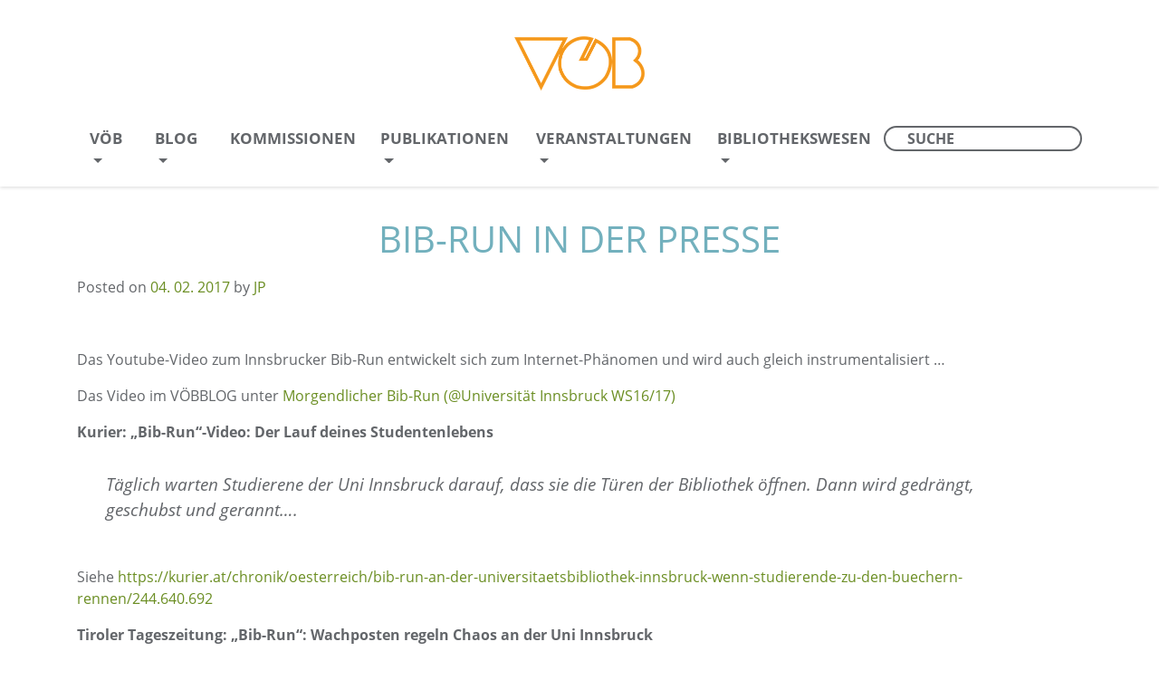

--- FILE ---
content_type: text/html; charset=UTF-8
request_url: https://voeb-b.at/bib-run-in-der-presse/
body_size: 15941
content:
<!DOCTYPE html>
<html lang="en-US">
<head><meta charset="UTF-8"><script>if(navigator.userAgent.match(/MSIE|Internet Explorer/i)||navigator.userAgent.match(/Trident\/7\..*?rv:11/i)){var href=document.location.href;if(!href.match(/[?&]nowprocket/)){if(href.indexOf("?")==-1){if(href.indexOf("#")==-1){document.location.href=href+"?nowprocket=1"}else{document.location.href=href.replace("#","?nowprocket=1#")}}else{if(href.indexOf("#")==-1){document.location.href=href+"&nowprocket=1"}else{document.location.href=href.replace("#","&nowprocket=1#")}}}}</script><script>(()=>{class RocketLazyLoadScripts{constructor(){this.v="2.0.4",this.userEvents=["keydown","keyup","mousedown","mouseup","mousemove","mouseover","mouseout","touchmove","touchstart","touchend","touchcancel","wheel","click","dblclick","input"],this.attributeEvents=["onblur","onclick","oncontextmenu","ondblclick","onfocus","onmousedown","onmouseenter","onmouseleave","onmousemove","onmouseout","onmouseover","onmouseup","onmousewheel","onscroll","onsubmit"]}async t(){this.i(),this.o(),/iP(ad|hone)/.test(navigator.userAgent)&&this.h(),this.u(),this.l(this),this.m(),this.k(this),this.p(this),this._(),await Promise.all([this.R(),this.L()]),this.lastBreath=Date.now(),this.S(this),this.P(),this.D(),this.O(),this.M(),await this.C(this.delayedScripts.normal),await this.C(this.delayedScripts.defer),await this.C(this.delayedScripts.async),await this.T(),await this.F(),await this.j(),await this.A(),window.dispatchEvent(new Event("rocket-allScriptsLoaded")),this.everythingLoaded=!0,this.lastTouchEnd&&await new Promise(t=>setTimeout(t,500-Date.now()+this.lastTouchEnd)),this.I(),this.H(),this.U(),this.W()}i(){this.CSPIssue=sessionStorage.getItem("rocketCSPIssue"),document.addEventListener("securitypolicyviolation",t=>{this.CSPIssue||"script-src-elem"!==t.violatedDirective||"data"!==t.blockedURI||(this.CSPIssue=!0,sessionStorage.setItem("rocketCSPIssue",!0))},{isRocket:!0})}o(){window.addEventListener("pageshow",t=>{this.persisted=t.persisted,this.realWindowLoadedFired=!0},{isRocket:!0}),window.addEventListener("pagehide",()=>{this.onFirstUserAction=null},{isRocket:!0})}h(){let t;function e(e){t=e}window.addEventListener("touchstart",e,{isRocket:!0}),window.addEventListener("touchend",function i(o){o.changedTouches[0]&&t.changedTouches[0]&&Math.abs(o.changedTouches[0].pageX-t.changedTouches[0].pageX)<10&&Math.abs(o.changedTouches[0].pageY-t.changedTouches[0].pageY)<10&&o.timeStamp-t.timeStamp<200&&(window.removeEventListener("touchstart",e,{isRocket:!0}),window.removeEventListener("touchend",i,{isRocket:!0}),"INPUT"===o.target.tagName&&"text"===o.target.type||(o.target.dispatchEvent(new TouchEvent("touchend",{target:o.target,bubbles:!0})),o.target.dispatchEvent(new MouseEvent("mouseover",{target:o.target,bubbles:!0})),o.target.dispatchEvent(new PointerEvent("click",{target:o.target,bubbles:!0,cancelable:!0,detail:1,clientX:o.changedTouches[0].clientX,clientY:o.changedTouches[0].clientY})),event.preventDefault()))},{isRocket:!0})}q(t){this.userActionTriggered||("mousemove"!==t.type||this.firstMousemoveIgnored?"keyup"===t.type||"mouseover"===t.type||"mouseout"===t.type||(this.userActionTriggered=!0,this.onFirstUserAction&&this.onFirstUserAction()):this.firstMousemoveIgnored=!0),"click"===t.type&&t.preventDefault(),t.stopPropagation(),t.stopImmediatePropagation(),"touchstart"===this.lastEvent&&"touchend"===t.type&&(this.lastTouchEnd=Date.now()),"click"===t.type&&(this.lastTouchEnd=0),this.lastEvent=t.type,t.composedPath&&t.composedPath()[0].getRootNode()instanceof ShadowRoot&&(t.rocketTarget=t.composedPath()[0]),this.savedUserEvents.push(t)}u(){this.savedUserEvents=[],this.userEventHandler=this.q.bind(this),this.userEvents.forEach(t=>window.addEventListener(t,this.userEventHandler,{passive:!1,isRocket:!0})),document.addEventListener("visibilitychange",this.userEventHandler,{isRocket:!0})}U(){this.userEvents.forEach(t=>window.removeEventListener(t,this.userEventHandler,{passive:!1,isRocket:!0})),document.removeEventListener("visibilitychange",this.userEventHandler,{isRocket:!0}),this.savedUserEvents.forEach(t=>{(t.rocketTarget||t.target).dispatchEvent(new window[t.constructor.name](t.type,t))})}m(){const t="return false",e=Array.from(this.attributeEvents,t=>"data-rocket-"+t),i="["+this.attributeEvents.join("],[")+"]",o="[data-rocket-"+this.attributeEvents.join("],[data-rocket-")+"]",s=(e,i,o)=>{o&&o!==t&&(e.setAttribute("data-rocket-"+i,o),e["rocket"+i]=new Function("event",o),e.setAttribute(i,t))};new MutationObserver(t=>{for(const n of t)"attributes"===n.type&&(n.attributeName.startsWith("data-rocket-")||this.everythingLoaded?n.attributeName.startsWith("data-rocket-")&&this.everythingLoaded&&this.N(n.target,n.attributeName.substring(12)):s(n.target,n.attributeName,n.target.getAttribute(n.attributeName))),"childList"===n.type&&n.addedNodes.forEach(t=>{if(t.nodeType===Node.ELEMENT_NODE)if(this.everythingLoaded)for(const i of[t,...t.querySelectorAll(o)])for(const t of i.getAttributeNames())e.includes(t)&&this.N(i,t.substring(12));else for(const e of[t,...t.querySelectorAll(i)])for(const t of e.getAttributeNames())this.attributeEvents.includes(t)&&s(e,t,e.getAttribute(t))})}).observe(document,{subtree:!0,childList:!0,attributeFilter:[...this.attributeEvents,...e]})}I(){this.attributeEvents.forEach(t=>{document.querySelectorAll("[data-rocket-"+t+"]").forEach(e=>{this.N(e,t)})})}N(t,e){const i=t.getAttribute("data-rocket-"+e);i&&(t.setAttribute(e,i),t.removeAttribute("data-rocket-"+e))}k(t){Object.defineProperty(HTMLElement.prototype,"onclick",{get(){return this.rocketonclick||null},set(e){this.rocketonclick=e,this.setAttribute(t.everythingLoaded?"onclick":"data-rocket-onclick","this.rocketonclick(event)")}})}S(t){function e(e,i){let o=e[i];e[i]=null,Object.defineProperty(e,i,{get:()=>o,set(s){t.everythingLoaded?o=s:e["rocket"+i]=o=s}})}e(document,"onreadystatechange"),e(window,"onload"),e(window,"onpageshow");try{Object.defineProperty(document,"readyState",{get:()=>t.rocketReadyState,set(e){t.rocketReadyState=e},configurable:!0}),document.readyState="loading"}catch(t){console.log("WPRocket DJE readyState conflict, bypassing")}}l(t){this.originalAddEventListener=EventTarget.prototype.addEventListener,this.originalRemoveEventListener=EventTarget.prototype.removeEventListener,this.savedEventListeners=[],EventTarget.prototype.addEventListener=function(e,i,o){o&&o.isRocket||!t.B(e,this)&&!t.userEvents.includes(e)||t.B(e,this)&&!t.userActionTriggered||e.startsWith("rocket-")||t.everythingLoaded?t.originalAddEventListener.call(this,e,i,o):(t.savedEventListeners.push({target:this,remove:!1,type:e,func:i,options:o}),"mouseenter"!==e&&"mouseleave"!==e||t.originalAddEventListener.call(this,e,t.savedUserEvents.push,o))},EventTarget.prototype.removeEventListener=function(e,i,o){o&&o.isRocket||!t.B(e,this)&&!t.userEvents.includes(e)||t.B(e,this)&&!t.userActionTriggered||e.startsWith("rocket-")||t.everythingLoaded?t.originalRemoveEventListener.call(this,e,i,o):t.savedEventListeners.push({target:this,remove:!0,type:e,func:i,options:o})}}J(t,e){this.savedEventListeners=this.savedEventListeners.filter(i=>{let o=i.type,s=i.target||window;return e!==o||t!==s||(this.B(o,s)&&(i.type="rocket-"+o),this.$(i),!1)})}H(){EventTarget.prototype.addEventListener=this.originalAddEventListener,EventTarget.prototype.removeEventListener=this.originalRemoveEventListener,this.savedEventListeners.forEach(t=>this.$(t))}$(t){t.remove?this.originalRemoveEventListener.call(t.target,t.type,t.func,t.options):this.originalAddEventListener.call(t.target,t.type,t.func,t.options)}p(t){let e;function i(e){return t.everythingLoaded?e:e.split(" ").map(t=>"load"===t||t.startsWith("load.")?"rocket-jquery-load":t).join(" ")}function o(o){function s(e){const s=o.fn[e];o.fn[e]=o.fn.init.prototype[e]=function(){return this[0]===window&&t.userActionTriggered&&("string"==typeof arguments[0]||arguments[0]instanceof String?arguments[0]=i(arguments[0]):"object"==typeof arguments[0]&&Object.keys(arguments[0]).forEach(t=>{const e=arguments[0][t];delete arguments[0][t],arguments[0][i(t)]=e})),s.apply(this,arguments),this}}if(o&&o.fn&&!t.allJQueries.includes(o)){const e={DOMContentLoaded:[],"rocket-DOMContentLoaded":[]};for(const t in e)document.addEventListener(t,()=>{e[t].forEach(t=>t())},{isRocket:!0});o.fn.ready=o.fn.init.prototype.ready=function(i){function s(){parseInt(o.fn.jquery)>2?setTimeout(()=>i.bind(document)(o)):i.bind(document)(o)}return"function"==typeof i&&(t.realDomReadyFired?!t.userActionTriggered||t.fauxDomReadyFired?s():e["rocket-DOMContentLoaded"].push(s):e.DOMContentLoaded.push(s)),o([])},s("on"),s("one"),s("off"),t.allJQueries.push(o)}e=o}t.allJQueries=[],o(window.jQuery),Object.defineProperty(window,"jQuery",{get:()=>e,set(t){o(t)}})}P(){const t=new Map;document.write=document.writeln=function(e){const i=document.currentScript,o=document.createRange(),s=i.parentElement;let n=t.get(i);void 0===n&&(n=i.nextSibling,t.set(i,n));const c=document.createDocumentFragment();o.setStart(c,0),c.appendChild(o.createContextualFragment(e)),s.insertBefore(c,n)}}async R(){return new Promise(t=>{this.userActionTriggered?t():this.onFirstUserAction=t})}async L(){return new Promise(t=>{document.addEventListener("DOMContentLoaded",()=>{this.realDomReadyFired=!0,t()},{isRocket:!0})})}async j(){return this.realWindowLoadedFired?Promise.resolve():new Promise(t=>{window.addEventListener("load",t,{isRocket:!0})})}M(){this.pendingScripts=[];this.scriptsMutationObserver=new MutationObserver(t=>{for(const e of t)e.addedNodes.forEach(t=>{"SCRIPT"!==t.tagName||t.noModule||t.isWPRocket||this.pendingScripts.push({script:t,promise:new Promise(e=>{const i=()=>{const i=this.pendingScripts.findIndex(e=>e.script===t);i>=0&&this.pendingScripts.splice(i,1),e()};t.addEventListener("load",i,{isRocket:!0}),t.addEventListener("error",i,{isRocket:!0}),setTimeout(i,1e3)})})})}),this.scriptsMutationObserver.observe(document,{childList:!0,subtree:!0})}async F(){await this.X(),this.pendingScripts.length?(await this.pendingScripts[0].promise,await this.F()):this.scriptsMutationObserver.disconnect()}D(){this.delayedScripts={normal:[],async:[],defer:[]},document.querySelectorAll("script[type$=rocketlazyloadscript]").forEach(t=>{t.hasAttribute("data-rocket-src")?t.hasAttribute("async")&&!1!==t.async?this.delayedScripts.async.push(t):t.hasAttribute("defer")&&!1!==t.defer||"module"===t.getAttribute("data-rocket-type")?this.delayedScripts.defer.push(t):this.delayedScripts.normal.push(t):this.delayedScripts.normal.push(t)})}async _(){await this.L();let t=[];document.querySelectorAll("script[type$=rocketlazyloadscript][data-rocket-src]").forEach(e=>{let i=e.getAttribute("data-rocket-src");if(i&&!i.startsWith("data:")){i.startsWith("//")&&(i=location.protocol+i);try{const o=new URL(i).origin;o!==location.origin&&t.push({src:o,crossOrigin:e.crossOrigin||"module"===e.getAttribute("data-rocket-type")})}catch(t){}}}),t=[...new Map(t.map(t=>[JSON.stringify(t),t])).values()],this.Y(t,"preconnect")}async G(t){if(await this.K(),!0!==t.noModule||!("noModule"in HTMLScriptElement.prototype))return new Promise(e=>{let i;function o(){(i||t).setAttribute("data-rocket-status","executed"),e()}try{if(navigator.userAgent.includes("Firefox/")||""===navigator.vendor||this.CSPIssue)i=document.createElement("script"),[...t.attributes].forEach(t=>{let e=t.nodeName;"type"!==e&&("data-rocket-type"===e&&(e="type"),"data-rocket-src"===e&&(e="src"),i.setAttribute(e,t.nodeValue))}),t.text&&(i.text=t.text),t.nonce&&(i.nonce=t.nonce),i.hasAttribute("src")?(i.addEventListener("load",o,{isRocket:!0}),i.addEventListener("error",()=>{i.setAttribute("data-rocket-status","failed-network"),e()},{isRocket:!0}),setTimeout(()=>{i.isConnected||e()},1)):(i.text=t.text,o()),i.isWPRocket=!0,t.parentNode.replaceChild(i,t);else{const i=t.getAttribute("data-rocket-type"),s=t.getAttribute("data-rocket-src");i?(t.type=i,t.removeAttribute("data-rocket-type")):t.removeAttribute("type"),t.addEventListener("load",o,{isRocket:!0}),t.addEventListener("error",i=>{this.CSPIssue&&i.target.src.startsWith("data:")?(console.log("WPRocket: CSP fallback activated"),t.removeAttribute("src"),this.G(t).then(e)):(t.setAttribute("data-rocket-status","failed-network"),e())},{isRocket:!0}),s?(t.fetchPriority="high",t.removeAttribute("data-rocket-src"),t.src=s):t.src="data:text/javascript;base64,"+window.btoa(unescape(encodeURIComponent(t.text)))}}catch(i){t.setAttribute("data-rocket-status","failed-transform"),e()}});t.setAttribute("data-rocket-status","skipped")}async C(t){const e=t.shift();return e?(e.isConnected&&await this.G(e),this.C(t)):Promise.resolve()}O(){this.Y([...this.delayedScripts.normal,...this.delayedScripts.defer,...this.delayedScripts.async],"preload")}Y(t,e){this.trash=this.trash||[];let i=!0;var o=document.createDocumentFragment();t.forEach(t=>{const s=t.getAttribute&&t.getAttribute("data-rocket-src")||t.src;if(s&&!s.startsWith("data:")){const n=document.createElement("link");n.href=s,n.rel=e,"preconnect"!==e&&(n.as="script",n.fetchPriority=i?"high":"low"),t.getAttribute&&"module"===t.getAttribute("data-rocket-type")&&(n.crossOrigin=!0),t.crossOrigin&&(n.crossOrigin=t.crossOrigin),t.integrity&&(n.integrity=t.integrity),t.nonce&&(n.nonce=t.nonce),o.appendChild(n),this.trash.push(n),i=!1}}),document.head.appendChild(o)}W(){this.trash.forEach(t=>t.remove())}async T(){try{document.readyState="interactive"}catch(t){}this.fauxDomReadyFired=!0;try{await this.K(),this.J(document,"readystatechange"),document.dispatchEvent(new Event("rocket-readystatechange")),await this.K(),document.rocketonreadystatechange&&document.rocketonreadystatechange(),await this.K(),this.J(document,"DOMContentLoaded"),document.dispatchEvent(new Event("rocket-DOMContentLoaded")),await this.K(),this.J(window,"DOMContentLoaded"),window.dispatchEvent(new Event("rocket-DOMContentLoaded"))}catch(t){console.error(t)}}async A(){try{document.readyState="complete"}catch(t){}try{await this.K(),this.J(document,"readystatechange"),document.dispatchEvent(new Event("rocket-readystatechange")),await this.K(),document.rocketonreadystatechange&&document.rocketonreadystatechange(),await this.K(),this.J(window,"load"),window.dispatchEvent(new Event("rocket-load")),await this.K(),window.rocketonload&&window.rocketonload(),await this.K(),this.allJQueries.forEach(t=>t(window).trigger("rocket-jquery-load")),await this.K(),this.J(window,"pageshow");const t=new Event("rocket-pageshow");t.persisted=this.persisted,window.dispatchEvent(t),await this.K(),window.rocketonpageshow&&window.rocketonpageshow({persisted:this.persisted})}catch(t){console.error(t)}}async K(){Date.now()-this.lastBreath>45&&(await this.X(),this.lastBreath=Date.now())}async X(){return document.hidden?new Promise(t=>setTimeout(t)):new Promise(t=>requestAnimationFrame(t))}B(t,e){return e===document&&"readystatechange"===t||(e===document&&"DOMContentLoaded"===t||(e===window&&"DOMContentLoaded"===t||(e===window&&"load"===t||e===window&&"pageshow"===t)))}static run(){(new RocketLazyLoadScripts).t()}}RocketLazyLoadScripts.run()})();</script>
	
	<meta name="viewport" content="width=device-width, initial-scale=1, shrink-to-fit=no">
	<link rel="profile" href="http://gmpg.org/xfn/11">
	<meta name='robots' content='index, follow, max-image-preview:large, max-snippet:-1, max-video-preview:-1' />
	<style>img:is([sizes="auto" i], [sizes^="auto," i]) { contain-intrinsic-size: 3000px 1500px }</style>
	
	<!-- This site is optimized with the Yoast SEO plugin v26.4 - https://yoast.com/wordpress/plugins/seo/ -->
	<title>Bib-Run in der Presse - Vereinigung Österreichischer Bibliothekarinnen und Bibliothekare</title>
	<link rel="canonical" href="https://voeb-b.at/bib-run-in-der-presse/" />
	<meta property="og:locale" content="en_US" />
	<meta property="og:type" content="article" />
	<meta property="og:title" content="Bib-Run in der Presse - Vereinigung Österreichischer Bibliothekarinnen und Bibliothekare" />
	<meta property="og:description" content="Das Youtube-Video zum Innsbrucker Bib-Run entwickelt sich zum Internet-Phänomen und wird auch gleich instrumentalisiert &#8230; Das Video im VÖBBLOG unter Morgendlicher Bib-Run (@Universität Innsbruck WS16/17) Kurier: &#8222;Bib-Run&#8220;-Video: Der Lauf deines Studentenlebens Täglich warten Studierene der Uni Innsbruck darauf, dass sie die &hellip; Weiterlesen &rarr;" />
	<meta property="og:url" content="https://voeb-b.at/bib-run-in-der-presse/" />
	<meta property="og:site_name" content="Vereinigung Österreichischer Bibliothekarinnen und Bibliothekare" />
	<meta property="article:published_time" content="2017-02-04T19:09:56+00:00" />
	<meta name="author" content="JP" />
	<meta name="twitter:card" content="summary_large_image" />
	<meta name="twitter:label1" content="Written by" />
	<meta name="twitter:data1" content="JP" />
	<meta name="twitter:label2" content="Est. reading time" />
	<meta name="twitter:data2" content="1 minute" />
	<script type="application/ld+json" class="yoast-schema-graph">{"@context":"https://schema.org","@graph":[{"@type":"Article","@id":"https://voeb-b.at/bib-run-in-der-presse/#article","isPartOf":{"@id":"https://voeb-b.at/bib-run-in-der-presse/"},"author":{"name":"JP","@id":"https://voeb-b.at/#/schema/person/c5aba9db2b3bc61d1e85f30ad070f4b4"},"headline":"Bib-Run in der Presse","datePublished":"2017-02-04T19:09:56+00:00","mainEntityOfPage":{"@id":"https://voeb-b.at/bib-run-in-der-presse/"},"wordCount":179,"commentCount":0,"publisher":{"@id":"https://voeb-b.at/#organization"},"articleSection":["Lesesaal"],"inLanguage":"en-US","potentialAction":[{"@type":"CommentAction","name":"Comment","target":["https://voeb-b.at/bib-run-in-der-presse/#respond"]}]},{"@type":"WebPage","@id":"https://voeb-b.at/bib-run-in-der-presse/","url":"https://voeb-b.at/bib-run-in-der-presse/","name":"Bib-Run in der Presse - Vereinigung Österreichischer Bibliothekarinnen und Bibliothekare","isPartOf":{"@id":"https://voeb-b.at/#website"},"datePublished":"2017-02-04T19:09:56+00:00","breadcrumb":{"@id":"https://voeb-b.at/bib-run-in-der-presse/#breadcrumb"},"inLanguage":"en-US","potentialAction":[{"@type":"ReadAction","target":["https://voeb-b.at/bib-run-in-der-presse/"]}]},{"@type":"BreadcrumbList","@id":"https://voeb-b.at/bib-run-in-der-presse/#breadcrumb","itemListElement":[{"@type":"ListItem","position":1,"name":"Startseite","item":"https://voeb-b.at/"},{"@type":"ListItem","position":2,"name":"Bib-Run in der Presse"}]},{"@type":"WebSite","@id":"https://voeb-b.at/#website","url":"https://voeb-b.at/","name":"Vereinigung Österreichischer Bibliothekarinnen und Bibliothekare","description":"","publisher":{"@id":"https://voeb-b.at/#organization"},"potentialAction":[{"@type":"SearchAction","target":{"@type":"EntryPoint","urlTemplate":"https://voeb-b.at/?s={search_term_string}"},"query-input":{"@type":"PropertyValueSpecification","valueRequired":true,"valueName":"search_term_string"}}],"inLanguage":"en-US"},{"@type":"Organization","@id":"https://voeb-b.at/#organization","name":"Vereinigung Österreichischer Bibliothekarinnen und Bibliothekare","url":"https://voeb-b.at/","logo":{"@type":"ImageObject","inLanguage":"en-US","@id":"https://voeb-b.at/#/schema/logo/image/","url":"https://voeb-b.at/wp-content/uploads/2021/02/voeb_logo_header.png","contentUrl":"https://voeb-b.at/wp-content/uploads/2021/02/voeb_logo_header.png","width":284,"height":120,"caption":"Vereinigung Österreichischer Bibliothekarinnen und Bibliothekare"},"image":{"@id":"https://voeb-b.at/#/schema/logo/image/"}},{"@type":"Person","@id":"https://voeb-b.at/#/schema/person/c5aba9db2b3bc61d1e85f30ad070f4b4","name":"JP","image":{"@type":"ImageObject","inLanguage":"en-US","@id":"https://voeb-b.at/#/schema/person/image/","url":"https://secure.gravatar.com/avatar/a0d863af7859f5ef33582685824d6d6d20236dffda4b5e80f053b425def06d56?s=96&d=mm&r=g","contentUrl":"https://secure.gravatar.com/avatar/a0d863af7859f5ef33582685824d6d6d20236dffda4b5e80f053b425def06d56?s=96&d=mm&r=g","caption":"JP"},"url":"https://voeb-b.at/author/001blogadmin/"}]}</script>
	<!-- / Yoast SEO plugin. -->



<link rel="alternate" type="application/rss+xml" title="Vereinigung Österreichischer Bibliothekarinnen und Bibliothekare &raquo; Feed" href="https://voeb-b.at/feed/" />
<link rel="alternate" type="application/rss+xml" title="Vereinigung Österreichischer Bibliothekarinnen und Bibliothekare &raquo; Comments Feed" href="https://voeb-b.at/comments/feed/" />
<link rel="alternate" type="application/rss+xml" title="Vereinigung Österreichischer Bibliothekarinnen und Bibliothekare &raquo; Bib-Run in der Presse Comments Feed" href="https://voeb-b.at/bib-run-in-der-presse/feed/" />
<style id='wp-emoji-styles-inline-css'>

	img.wp-smiley, img.emoji {
		display: inline !important;
		border: none !important;
		box-shadow: none !important;
		height: 1em !important;
		width: 1em !important;
		margin: 0 0.07em !important;
		vertical-align: -0.1em !important;
		background: none !important;
		padding: 0 !important;
	}
</style>
<link rel='stylesheet' id='wp-block-library-css' href='https://voeb-b.at/wp-includes/css/dist/block-library/style.min.css?ver=6.8.3' media='all' />
<style id='classic-theme-styles-inline-css'>
/*! This file is auto-generated */
.wp-block-button__link{color:#fff;background-color:#32373c;border-radius:9999px;box-shadow:none;text-decoration:none;padding:calc(.667em + 2px) calc(1.333em + 2px);font-size:1.125em}.wp-block-file__button{background:#32373c;color:#fff;text-decoration:none}
</style>
<style id='global-styles-inline-css'>
:root{--wp--preset--aspect-ratio--square: 1;--wp--preset--aspect-ratio--4-3: 4/3;--wp--preset--aspect-ratio--3-4: 3/4;--wp--preset--aspect-ratio--3-2: 3/2;--wp--preset--aspect-ratio--2-3: 2/3;--wp--preset--aspect-ratio--16-9: 16/9;--wp--preset--aspect-ratio--9-16: 9/16;--wp--preset--color--black: #000000;--wp--preset--color--cyan-bluish-gray: #abb8c3;--wp--preset--color--white: #fff;--wp--preset--color--pale-pink: #f78da7;--wp--preset--color--vivid-red: #cf2e2e;--wp--preset--color--luminous-vivid-orange: #ff6900;--wp--preset--color--luminous-vivid-amber: #fcb900;--wp--preset--color--light-green-cyan: #7bdcb5;--wp--preset--color--vivid-green-cyan: #00d084;--wp--preset--color--pale-cyan-blue: #8ed1fc;--wp--preset--color--vivid-cyan-blue: #0693e3;--wp--preset--color--vivid-purple: #9b51e0;--wp--preset--color--blue: #007bff;--wp--preset--color--indigo: #6610f2;--wp--preset--color--purple: #5533ff;--wp--preset--color--pink: #e83e8c;--wp--preset--color--red: #dc3545;--wp--preset--color--orange: #fd7e14;--wp--preset--color--yellow: #ffc107;--wp--preset--color--green: #28a745;--wp--preset--color--teal: #20c997;--wp--preset--color--cyan: #17a2b8;--wp--preset--color--gray: #6c757d;--wp--preset--color--gray-dark: #343a40;--wp--preset--gradient--vivid-cyan-blue-to-vivid-purple: linear-gradient(135deg,rgba(6,147,227,1) 0%,rgb(155,81,224) 100%);--wp--preset--gradient--light-green-cyan-to-vivid-green-cyan: linear-gradient(135deg,rgb(122,220,180) 0%,rgb(0,208,130) 100%);--wp--preset--gradient--luminous-vivid-amber-to-luminous-vivid-orange: linear-gradient(135deg,rgba(252,185,0,1) 0%,rgba(255,105,0,1) 100%);--wp--preset--gradient--luminous-vivid-orange-to-vivid-red: linear-gradient(135deg,rgba(255,105,0,1) 0%,rgb(207,46,46) 100%);--wp--preset--gradient--very-light-gray-to-cyan-bluish-gray: linear-gradient(135deg,rgb(238,238,238) 0%,rgb(169,184,195) 100%);--wp--preset--gradient--cool-to-warm-spectrum: linear-gradient(135deg,rgb(74,234,220) 0%,rgb(151,120,209) 20%,rgb(207,42,186) 40%,rgb(238,44,130) 60%,rgb(251,105,98) 80%,rgb(254,248,76) 100%);--wp--preset--gradient--blush-light-purple: linear-gradient(135deg,rgb(255,206,236) 0%,rgb(152,150,240) 100%);--wp--preset--gradient--blush-bordeaux: linear-gradient(135deg,rgb(254,205,165) 0%,rgb(254,45,45) 50%,rgb(107,0,62) 100%);--wp--preset--gradient--luminous-dusk: linear-gradient(135deg,rgb(255,203,112) 0%,rgb(199,81,192) 50%,rgb(65,88,208) 100%);--wp--preset--gradient--pale-ocean: linear-gradient(135deg,rgb(255,245,203) 0%,rgb(182,227,212) 50%,rgb(51,167,181) 100%);--wp--preset--gradient--electric-grass: linear-gradient(135deg,rgb(202,248,128) 0%,rgb(113,206,126) 100%);--wp--preset--gradient--midnight: linear-gradient(135deg,rgb(2,3,129) 0%,rgb(40,116,252) 100%);--wp--preset--font-size--small: 13px;--wp--preset--font-size--medium: 20px;--wp--preset--font-size--large: 36px;--wp--preset--font-size--x-large: 42px;--wp--preset--spacing--20: 0.44rem;--wp--preset--spacing--30: 0.67rem;--wp--preset--spacing--40: 1rem;--wp--preset--spacing--50: 1.5rem;--wp--preset--spacing--60: 2.25rem;--wp--preset--spacing--70: 3.38rem;--wp--preset--spacing--80: 5.06rem;--wp--preset--shadow--natural: 6px 6px 9px rgba(0, 0, 0, 0.2);--wp--preset--shadow--deep: 12px 12px 50px rgba(0, 0, 0, 0.4);--wp--preset--shadow--sharp: 6px 6px 0px rgba(0, 0, 0, 0.2);--wp--preset--shadow--outlined: 6px 6px 0px -3px rgba(255, 255, 255, 1), 6px 6px rgba(0, 0, 0, 1);--wp--preset--shadow--crisp: 6px 6px 0px rgba(0, 0, 0, 1);}:where(.is-layout-flex){gap: 0.5em;}:where(.is-layout-grid){gap: 0.5em;}body .is-layout-flex{display: flex;}.is-layout-flex{flex-wrap: wrap;align-items: center;}.is-layout-flex > :is(*, div){margin: 0;}body .is-layout-grid{display: grid;}.is-layout-grid > :is(*, div){margin: 0;}:where(.wp-block-columns.is-layout-flex){gap: 2em;}:where(.wp-block-columns.is-layout-grid){gap: 2em;}:where(.wp-block-post-template.is-layout-flex){gap: 1.25em;}:where(.wp-block-post-template.is-layout-grid){gap: 1.25em;}.has-black-color{color: var(--wp--preset--color--black) !important;}.has-cyan-bluish-gray-color{color: var(--wp--preset--color--cyan-bluish-gray) !important;}.has-white-color{color: var(--wp--preset--color--white) !important;}.has-pale-pink-color{color: var(--wp--preset--color--pale-pink) !important;}.has-vivid-red-color{color: var(--wp--preset--color--vivid-red) !important;}.has-luminous-vivid-orange-color{color: var(--wp--preset--color--luminous-vivid-orange) !important;}.has-luminous-vivid-amber-color{color: var(--wp--preset--color--luminous-vivid-amber) !important;}.has-light-green-cyan-color{color: var(--wp--preset--color--light-green-cyan) !important;}.has-vivid-green-cyan-color{color: var(--wp--preset--color--vivid-green-cyan) !important;}.has-pale-cyan-blue-color{color: var(--wp--preset--color--pale-cyan-blue) !important;}.has-vivid-cyan-blue-color{color: var(--wp--preset--color--vivid-cyan-blue) !important;}.has-vivid-purple-color{color: var(--wp--preset--color--vivid-purple) !important;}.has-black-background-color{background-color: var(--wp--preset--color--black) !important;}.has-cyan-bluish-gray-background-color{background-color: var(--wp--preset--color--cyan-bluish-gray) !important;}.has-white-background-color{background-color: var(--wp--preset--color--white) !important;}.has-pale-pink-background-color{background-color: var(--wp--preset--color--pale-pink) !important;}.has-vivid-red-background-color{background-color: var(--wp--preset--color--vivid-red) !important;}.has-luminous-vivid-orange-background-color{background-color: var(--wp--preset--color--luminous-vivid-orange) !important;}.has-luminous-vivid-amber-background-color{background-color: var(--wp--preset--color--luminous-vivid-amber) !important;}.has-light-green-cyan-background-color{background-color: var(--wp--preset--color--light-green-cyan) !important;}.has-vivid-green-cyan-background-color{background-color: var(--wp--preset--color--vivid-green-cyan) !important;}.has-pale-cyan-blue-background-color{background-color: var(--wp--preset--color--pale-cyan-blue) !important;}.has-vivid-cyan-blue-background-color{background-color: var(--wp--preset--color--vivid-cyan-blue) !important;}.has-vivid-purple-background-color{background-color: var(--wp--preset--color--vivid-purple) !important;}.has-black-border-color{border-color: var(--wp--preset--color--black) !important;}.has-cyan-bluish-gray-border-color{border-color: var(--wp--preset--color--cyan-bluish-gray) !important;}.has-white-border-color{border-color: var(--wp--preset--color--white) !important;}.has-pale-pink-border-color{border-color: var(--wp--preset--color--pale-pink) !important;}.has-vivid-red-border-color{border-color: var(--wp--preset--color--vivid-red) !important;}.has-luminous-vivid-orange-border-color{border-color: var(--wp--preset--color--luminous-vivid-orange) !important;}.has-luminous-vivid-amber-border-color{border-color: var(--wp--preset--color--luminous-vivid-amber) !important;}.has-light-green-cyan-border-color{border-color: var(--wp--preset--color--light-green-cyan) !important;}.has-vivid-green-cyan-border-color{border-color: var(--wp--preset--color--vivid-green-cyan) !important;}.has-pale-cyan-blue-border-color{border-color: var(--wp--preset--color--pale-cyan-blue) !important;}.has-vivid-cyan-blue-border-color{border-color: var(--wp--preset--color--vivid-cyan-blue) !important;}.has-vivid-purple-border-color{border-color: var(--wp--preset--color--vivid-purple) !important;}.has-vivid-cyan-blue-to-vivid-purple-gradient-background{background: var(--wp--preset--gradient--vivid-cyan-blue-to-vivid-purple) !important;}.has-light-green-cyan-to-vivid-green-cyan-gradient-background{background: var(--wp--preset--gradient--light-green-cyan-to-vivid-green-cyan) !important;}.has-luminous-vivid-amber-to-luminous-vivid-orange-gradient-background{background: var(--wp--preset--gradient--luminous-vivid-amber-to-luminous-vivid-orange) !important;}.has-luminous-vivid-orange-to-vivid-red-gradient-background{background: var(--wp--preset--gradient--luminous-vivid-orange-to-vivid-red) !important;}.has-very-light-gray-to-cyan-bluish-gray-gradient-background{background: var(--wp--preset--gradient--very-light-gray-to-cyan-bluish-gray) !important;}.has-cool-to-warm-spectrum-gradient-background{background: var(--wp--preset--gradient--cool-to-warm-spectrum) !important;}.has-blush-light-purple-gradient-background{background: var(--wp--preset--gradient--blush-light-purple) !important;}.has-blush-bordeaux-gradient-background{background: var(--wp--preset--gradient--blush-bordeaux) !important;}.has-luminous-dusk-gradient-background{background: var(--wp--preset--gradient--luminous-dusk) !important;}.has-pale-ocean-gradient-background{background: var(--wp--preset--gradient--pale-ocean) !important;}.has-electric-grass-gradient-background{background: var(--wp--preset--gradient--electric-grass) !important;}.has-midnight-gradient-background{background: var(--wp--preset--gradient--midnight) !important;}.has-small-font-size{font-size: var(--wp--preset--font-size--small) !important;}.has-medium-font-size{font-size: var(--wp--preset--font-size--medium) !important;}.has-large-font-size{font-size: var(--wp--preset--font-size--large) !important;}.has-x-large-font-size{font-size: var(--wp--preset--font-size--x-large) !important;}
:where(.wp-block-post-template.is-layout-flex){gap: 1.25em;}:where(.wp-block-post-template.is-layout-grid){gap: 1.25em;}
:where(.wp-block-columns.is-layout-flex){gap: 2em;}:where(.wp-block-columns.is-layout-grid){gap: 2em;}
:root :where(.wp-block-pullquote){font-size: 1.5em;line-height: 1.6;}
</style>
<link data-minify="1" rel='stylesheet' id='searchandfilter-css' href='https://voeb-b.at/wp-content/cache/min/1/wp-content/plugins/search-filter/style.css?ver=1765277553' media='all' />
<link data-minify="1" rel='stylesheet' id='ecwd-popup-style-css' href='https://voeb-b.at/wp-content/cache/min/1/wp-content/plugins/event-calendar-wd/css/ecwd_popup.css?ver=1765277553' media='all' />
<link data-minify="1" rel='stylesheet' id='ecwd_font-awesome-css' href='https://voeb-b.at/wp-content/cache/min/1/wp-content/plugins/event-calendar-wd/css/font-awesome/font-awesome.css?ver=1765277553' media='all' />
<link data-minify="1" rel='stylesheet' id='ecwd-public-css' href='https://voeb-b.at/wp-content/cache/min/1/wp-content/plugins/event-calendar-wd/css/style.css?ver=1765277553' media='all' />
<link rel='stylesheet' id='child-understrap-styles-css' href='https://voeb-b.at/wp-content/themes/voeb/css/child-theme.min.css?ver=3.1.2' media='all' />
<link data-minify="1" rel='stylesheet' id='wps-styles-css' href='https://voeb-b.at/wp-content/cache/min/1/wp-content/themes/voeb/theme-style.min.css?ver=1765277553' media='all' />
<link data-minify="1" rel='stylesheet' id='tablepress-default-css' href='https://voeb-b.at/wp-content/cache/min/1/wp-content/plugins/tablepress/css/build/default.css?ver=1765277553' media='all' />
<link data-minify="1" rel='stylesheet' id='js_composer_custom_css-css' href='https://voeb-b.at/wp-content/cache/min/1/wp-content/uploads/js_composer/custom.css?ver=1765277553' media='all' />
<link data-minify="1" rel='stylesheet' id='bsf-Defaults-css' href='https://voeb-b.at/wp-content/cache/min/1/wp-content/uploads/smile_fonts/Defaults/Defaults.css?ver=1765277553' media='all' />
<!--n2css--><!--n2js--><script type="rocketlazyloadscript" data-rocket-src="https://voeb-b.at/wp-includes/js/jquery/jquery.min.js?ver=3.7.1" id="jquery-core-js"></script>
<script type="rocketlazyloadscript" data-rocket-src="https://voeb-b.at/wp-includes/js/jquery/jquery-migrate.min.js?ver=3.4.1" id="jquery-migrate-js" data-rocket-defer defer></script>
<script type="rocketlazyloadscript" data-minify="1" defer data-rocket-src="https://voeb-b.at/wp-content/cache/min/1/wp-content/themes/voeb/js/main.js?ver=1765277553" id="wps-scripts-js"></script>
<script type="rocketlazyloadscript"></script><link rel="https://api.w.org/" href="https://voeb-b.at/wp-json/" /><link rel="alternate" title="JSON" type="application/json" href="https://voeb-b.at/wp-json/wp/v2/posts/156896" /><link rel="alternate" title="oEmbed (JSON)" type="application/json+oembed" href="https://voeb-b.at/wp-json/oembed/1.0/embed?url=https%3A%2F%2Fvoeb-b.at%2Fbib-run-in-der-presse%2F" />
<link rel="alternate" title="oEmbed (XML)" type="text/xml+oembed" href="https://voeb-b.at/wp-json/oembed/1.0/embed?url=https%3A%2F%2Fvoeb-b.at%2Fbib-run-in-der-presse%2F&#038;format=xml" />
<link rel="pingback" href="https://voeb-b.at/xmlrpc.php">
<meta name="mobile-web-app-capable" content="yes">
<meta name="apple-mobile-web-app-capable" content="yes">
<meta name="apple-mobile-web-app-title" content="Vereinigung Österreichischer Bibliothekarinnen und Bibliothekare - ">
<meta name="generator" content="Powered by WPBakery Page Builder - drag and drop page builder for WordPress."/>
<link rel="icon" href="https://voeb-b.at/wp-content/uploads/2021/03/cropped-voeb-favicon-2-1-32x32.png" sizes="32x32" />
<link rel="icon" href="https://voeb-b.at/wp-content/uploads/2021/03/cropped-voeb-favicon-2-1-192x192.png" sizes="192x192" />
<link rel="apple-touch-icon" href="https://voeb-b.at/wp-content/uploads/2021/03/cropped-voeb-favicon-2-1-180x180.png" />
<meta name="msapplication-TileImage" content="https://voeb-b.at/wp-content/uploads/2021/03/cropped-voeb-favicon-2-1-270x270.png" />
		<style id="wp-custom-css">
			.shadow-text-class {
    background-color: transparent !important; /* Removes the solid rectangle */
    text-shadow: 2px 2px 5px rgba(0, 0, 0, 0.7); /* Creates a soft shadow */
}		</style>
		<noscript><style> .wpb_animate_when_almost_visible { opacity: 1; }</style></noscript><meta name="generator" content="WP Rocket 3.20.1.2" data-wpr-features="wpr_delay_js wpr_defer_js wpr_minify_js wpr_minify_css wpr_desktop" /></head>

<body class="wp-singular post-template-default single single-post postid-156896 single-format-standard wp-custom-logo wp-embed-responsive wp-theme-understrap wp-child-theme-voeb stk-has-block-style-inheritance ecwd-theme-parent-understrap ecwd-theme-child-voeb group-blog understrap-has-sidebar wpb-js-composer js-comp-ver-8.7.2 vc_responsive">
    <div data-rocket-location-hash="bfcb7b7473e485662ffdffbc80f65e2e" id="skiplinks" role="navigation" aria-label="Direktlinks" class="skip-link sr-only sr-only-focusable">
        <a href="#content">Direkt zum Inhalt</a> 
        <a href="#main-menu">Zur Navigation</a> 
        <a href="#footer">Zum Footer</a> 
    </div>
    
    
<div data-rocket-location-hash="51f13deec1f3f4b11a1832e4dc1b0f1a" class="site" id="page">

	


<div data-rocket-location-hash="df2b4e24319a4b7838a4fdbabf1e63e1" id="header-wrapper" style="background-image:url('');">
<!-- ******************* The Navbar Area ******************* -->
<div data-rocket-location-hash="1ab2a6df094934dd62790e503af9ded0" id="wrapper-navbar" itemscope itemtype="http://schema.org/WebSite">

<a class="skip-link sr-only sr-only-focusable" href="#content">Skip to content</a>

<nav class="header-navbar navbar navbar-expand-lg" role="navigation"> <!-- add navbar-dark for light fonts -->

    <div class="container">

            <!-- Your site title as branding in the menu -->
            <a href="https://voeb-b.at" class="navbar-brand custom-logo-link" rel="home" itemprop="url"><img class="img-fluid" title="Home" alt="Logo: VÖB" src="/wp-content/uploads/2021/02/voeb_logo.png"></a><!-- end custom logo -->
            <div id="vob-title">
				<div id="custom_html-3" class="widget_text static-hero-widget widget_custom_html widget-count-1 col-md-12"><div class="textwidget custom-html-widget"><h1>Vereinigung Österreichischer Bibliothekarinnen und Bibliothekare</h1></div></div><!-- .static-hero-widget -->			</div>
        <button class="navbar-toggler" type="button" data-toggle="collapse" data-target="#navbarNavDropdown" aria-controls="navbarNavDropdown" aria-expanded="false" aria-label="Toggle navigation">
            <span class="navbar-toggler-icon"></span>
        </button>

        <!-- The WordPress Menu goes here -->
        <div id="navbarNavDropdown" class="collapse navbar-collapse"><ul id="main-menu" class="navbar-nav ml-auto"><li id="menu-item-53885" class="menu-item menu-item-type-post_type menu-item-object-page menu-item-home menu-item-has-children nav-item menu-item-53885 dropdown"><a title="VÖB" href="https://voeb-b.at/" class="nav-link dropdown-toggle" role="menuitem">VÖB</a><span class="plus"></span>
<ul class=" dropdown-menu" role="menu">
	<li id="menu-item-53882" class="menu-item menu-item-type-post_type menu-item-object-page nav-item menu-item-53882"><a title="Über die VÖB" href="https://voeb-b.at/home/ueber-voeb/" class="nav-link" role="menuitem">Über die VÖB</a></li>
	<li id="menu-item-53045" class="menu-item menu-item-type-custom menu-item-object-custom nav-item menu-item-53045"><a title="Aktuelles" href="/home/ueber-voeb/#aktuelles" class="nav-link" role="menuitem">Aktuelles</a></li>
	<li id="menu-item-53046" class="menu-item menu-item-type-custom menu-item-object-custom nav-item menu-item-53046"><a title="Ziele" href="/home/ueber-voeb/#ziele" class="nav-link" role="menuitem">Ziele</a></li>
	<li id="menu-item-53048" class="menu-item menu-item-type-custom menu-item-object-custom nav-item menu-item-53048"><a title="Leitbild" href="/leitbild" class="nav-link" role="menuitem">Leitbild</a></li>
	<li id="menu-item-174049" class="menu-item menu-item-type-post_type menu-item-object-page nav-item menu-item-174049"><a title="Ethikkodex" href="https://voeb-b.at/ethikkodex-der-vereinigung-oesterreichischer-bibliothekarinnen-und-bibliothekare/" class="nav-link" role="menuitem">Ethikkodex</a></li>
	<li id="menu-item-53047" class="menu-item menu-item-type-custom menu-item-object-custom nav-item menu-item-53047"><a title="Aktivitäten" href="/home/ueber-voeb/#aktivitaeten" class="nav-link" role="menuitem">Aktivitäten</a></li>
	<li id="menu-item-53888" class="menu-item menu-item-type-post_type menu-item-object-page nav-item menu-item-53888"><a title="Mitgliedschaft" href="https://voeb-b.at/mitgliedschaft/" class="nav-link" role="menuitem">Mitgliedschaft</a></li>
	<li id="menu-item-53049" class="menu-item menu-item-type-custom menu-item-object-custom nav-item menu-item-53049"><a title="Vereinsorgane" href="/home/ueber-voeb/#vereinsorgane" class="nav-link" role="menuitem">Vereinsorgane</a></li>
	<li id="menu-item-171320" class="menu-item menu-item-type-post_type menu-item-object-page nav-item menu-item-171320"><a title="Preise und Auszeichnungen" href="https://voeb-b.at/home/preise-und-auszeichnungen/" class="nav-link" role="menuitem">Preise und Auszeichnungen</a></li>
	<li id="menu-item-53051" class="menu-item menu-item-type-custom menu-item-object-custom nav-item menu-item-53051"><a title="Mailingliste" href="/home/ueber-voeb/#mailingliste" class="nav-link" role="menuitem">Mailingliste</a></li>
	<li id="menu-item-53883" class="menu-item menu-item-type-post_type menu-item-object-page nav-item menu-item-53883"><a title="Vereinsgeschichte" href="https://voeb-b.at/home/ueber-voeb/vereinsgeschichte/" class="nav-link" role="menuitem">Vereinsgeschichte</a></li>
</ul>
</li>
<li id="menu-item-38" class="menu-item menu-item-type-post_type menu-item-object-page menu-item-has-children nav-item menu-item-38 dropdown"><a title="Blog" href="https://voeb-b.at/blog/" class="nav-link dropdown-toggle" role="menuitem">Blog</a><span class="plus"></span>
<ul class=" dropdown-menu" role="menu">
	<li id="menu-item-168651" class="menu-item menu-item-type-post_type menu-item-object-page nav-item menu-item-168651"><a title="Blog Kategorien" href="https://voeb-b.at/blog/blog-kategorien/" class="nav-link" role="menuitem">Blog Kategorien</a></li>
	<li id="menu-item-168647" class="menu-item menu-item-type-post_type menu-item-object-page nav-item menu-item-168647"><a title="Blog Archiv" href="https://voeb-b.at/blog/blog-archiv/" class="nav-link" role="menuitem">Blog Archiv</a></li>
</ul>
</li>
<li id="menu-item-52887" class="menu-item menu-item-type-post_type menu-item-object-page nav-item menu-item-52887"><a title="Kommissionen" href="https://voeb-b.at/kommissionen/" class="nav-link" role="menuitem">Kommissionen</a></li>
<li id="menu-item-52886" class="menu-item menu-item-type-post_type menu-item-object-page menu-item-has-children nav-item menu-item-52886 dropdown"><a title="Publikationen" href="https://voeb-b.at/publikationen/" class="nav-link dropdown-toggle" role="menuitem">Publikationen</a><span class="plus"></span>
<ul class=" dropdown-menu" role="menu">
	<li id="menu-item-53666" class="menu-item menu-item-type-post_type menu-item-object-page nav-item menu-item-53666"><a title="Mitteilungen der VÖB" href="https://voeb-b.at/publikationen/voeb-mitteilungen/" class="nav-link" role="menuitem">Mitteilungen der VÖB</a></li>
	<li id="menu-item-53659" class="menu-item menu-item-type-post_type menu-item-object-page nav-item menu-item-53659"><a title="SCHRIFTEN DER VÖB - AKTUELLE" href="https://voeb-b.at/publikationen/schriften-der-voeb-band-15/" class="nav-link" role="menuitem">SCHRIFTEN DER VÖB &#8211; AKTUELLE</a></li>
	<li id="menu-item-53664" class="menu-item menu-item-type-post_type menu-item-object-page nav-item menu-item-53664"><a title="Einzeltitel" href="https://voeb-b.at/publikationen/einzeltitel/" class="nav-link" role="menuitem">Einzeltitel</a></li>
	<li id="menu-item-53663" class="menu-item menu-item-type-post_type menu-item-object-page nav-item menu-item-53663"><a title="Schriften der VÖB - ARCHIV" href="https://voeb-b.at/publikationen/schriften-der-voeb-band-1-bis-14/" class="nav-link" role="menuitem">Schriften der VÖB &#8211; ARCHIV</a></li>
	<li id="menu-item-53665" class="menu-item menu-item-type-post_type menu-item-object-page nav-item menu-item-53665"><a title="Online-Mitteilungen - ARCHIV" href="https://voeb-b.at/publikationen/online-mitteilungen/" class="nav-link" role="menuitem">Online-Mitteilungen &#8211; ARCHIV</a></li>
</ul>
</li>
<li id="menu-item-52885" class="menu-item menu-item-type-post_type menu-item-object-page menu-item-has-children nav-item menu-item-52885 dropdown"><a title="Veranstaltungen" href="https://voeb-b.at/veranstaltungen/" class="nav-link dropdown-toggle" role="menuitem">Veranstaltungen</a><span class="plus"></span>
<ul class=" dropdown-menu" role="menu">
	<li id="menu-item-53031" class="menu-item menu-item-type-custom menu-item-object-custom nav-item menu-item-53031"><a title="Veranstaltungstermine" href="/veranstaltungen/#veranstaltungstermine" class="nav-link" role="menuitem">Veranstaltungstermine</a></li>
	<li id="menu-item-169243" class="menu-item menu-item-type-custom menu-item-object-custom nav-item menu-item-169243"><a title="Lunch Hour @ the Library" href="https://voeb-b.at/veranstaltungen/#lunchhouratthelibrary" class="nav-link" role="menuitem">Lunch Hour @ the Library</a></li>
	<li id="menu-item-53029" class="menu-item menu-item-type-custom menu-item-object-custom nav-item menu-item-53029"><a title="Österreichischer Bibliothekskongress" href="/2-oesterreichischer-bibliothekskongress" class="nav-link" role="menuitem">Österreichischer Bibliothekskongress</a></li>
	<li id="menu-item-53036" class="menu-item menu-item-type-custom menu-item-object-custom nav-item menu-item-53036"><a title="Veranstaltungsarchiv" href="/veranstaltungen/#veranstaltungsarchiv" class="nav-link" role="menuitem">Veranstaltungsarchiv</a></li>
	<li id="menu-item-174117" class="menu-item menu-item-type-custom menu-item-object-custom nav-item menu-item-174117"><a title="Moving Libraries" href="/moving-libraries" class="nav-link" role="menuitem">Moving Libraries</a></li>
</ul>
</li>
<li id="menu-item-52884" class="menu-item menu-item-type-post_type menu-item-object-page menu-item-has-children nav-item menu-item-52884 dropdown"><a title="Bibliothekswesen" href="https://voeb-b.at/bibliothekswesen/" class="nav-link dropdown-toggle" role="menuitem">Bibliothekswesen</a><span class="plus"></span>
<ul class=" dropdown-menu" role="menu">
	<li id="menu-item-53078" class="menu-item menu-item-type-custom menu-item-object-custom nav-item menu-item-53078"><a title="Bibliothekarische Vereine" href="/bibliothekswesen/#vereine" class="nav-link" role="menuitem">Bibliothekarische Vereine</a></li>
	<li id="menu-item-53079" class="menu-item menu-item-type-custom menu-item-object-custom nav-item menu-item-53079"><a title="Bibliothekarische Einrichtungen" href="/bibliothekswesen/#einrichtungen" class="nav-link" role="menuitem">Bibliothekarische Einrichtungen</a></li>
	<li id="menu-item-53080" class="menu-item menu-item-type-custom menu-item-object-custom nav-item menu-item-53080"><a title="Ausbildung - Fortbildung" href="/bibliothekswesen/#ausbildung" class="nav-link" role="menuitem">Ausbildung &#8211; Fortbildung</a></li>
	<li id="menu-item-53084" class="menu-item menu-item-type-custom menu-item-object-custom nav-item menu-item-53084"><a title="Bibliothekarische Stellen" href="/bibliothekswesen/#stellen" class="nav-link" role="menuitem">Bibliothekarische Stellen</a></li>
	<li id="menu-item-53081" class="menu-item menu-item-type-custom menu-item-object-custom nav-item menu-item-53081"><a title="BAM-Austria" href="/bibliothekswesen/#bam" class="nav-link" role="menuitem">BAM-Austria</a></li>
</ul>
</li>
<li class="search"><form role="search" method="get" id="searchform" action="https://voeb-b.at/">
        <label form="searchform" for="wps-search">search field</label>
        <input type="text" placeholder="SUCHE" name="s" id="wps-search" />
        
        <label for="searchsubmit">search submit</label>
        <input type="submit" id="searchsubmit" value="Suche" />
        
        </form></li></ul></div>        
        </div><!-- .container -->
    
</nav><!-- .site-navigation -->

</div><!-- #wrapper-navbar end -->
    </div>
<div data-rocket-location-hash="0c621d63bb1b32c18dd7daede546346d" class="wrapper" id="single-wrapper">

	<div data-rocket-location-hash="106fad31c97caf7b03795d7d0932b277" class="container" id="content" tabindex="-1">

		<div class="row">

			<!-- Do the left sidebar check -->
			
<div class="col-md content-area" id="primary">

			<main class="site-main" id="main">

								

					
<article class="post-156896 post type-post status-publish format-standard hentry category-lesesaal" id="post-156896">

	<header class="entry-header">

		<h1 class="entry-title">Bib-Run in der Presse</h1>
		<div class="entry-meta">

			<span class="posted-on">Posted on <a href="https://voeb-b.at/bib-run-in-der-presse/" rel="bookmark"><time class="entry-date published updated" datetime="2017-02-04T19:09:56+00:00">04. 02. 2017</time></a></span><span class="byline"> by<span class="author vcard"> <a class="url fn n" href="https://voeb-b.at/author/001blogadmin/">JP</a></span></span>
		</div><!-- .entry-meta -->

	</header><!-- .entry-header -->

	<!--  -->

	<div class="entry-content">

		<p>Das Youtube-Video zum Innsbrucker Bib-Run entwickelt sich zum Internet-Phänomen und wird auch gleich instrumentalisiert &#8230;</p>
<p>Das Video im VÖBBLOG unter <a href="http://www.univie.ac.at/voeb/blog/?p=42683" target="_blank" rel="noopener">Morgendlicher Bib-Run (@Universität Innsbruck WS16/17)</a></p>
<p><strong>Kurier: &#8222;Bib-Run&#8220;-Video: Der Lauf deines Studentenlebens</strong></p>
<blockquote>
<p>Täglich warten Studierene der Uni Innsbruck darauf, dass sie die Türen der Bibliothek öffnen. Dann wird gedrängt, geschubst und gerannt&#8230;.</p>
</blockquote>
<p class="lead-text">Siehe <a href="https://kurier.at/chronik/oesterreich/bib-run-an-der-universitaetsbibliothek-innsbruck-wenn-studierende-zu-den-buechern-rennen/244.640.692" target="_blank" rel="noopener">https://kurier.at/chronik/oesterreich/bib-run-an-der-universitaetsbibliothek-innsbruck-wenn-studierende-zu-den-buechern-rennen/244.640.692</a></p>
<p class="article_title"><strong>Tiroler Tageszeitung: „Bib-Run“: Wachposten regeln Chaos an der Uni Innsbruck</strong></p>
<blockquote>
<p class="article_intro">Auf die Plätze, fertig&#8230; Bib! Morgensport erreicht an der Uni Innsbruck völlig neue Ausmaße. Ein Video zieht derzeit seine Kreise und hat erste Maßnahmen zur Folge. Der Platzmangel stellt aber nicht die größte Problematik dar. &#8230;</p>
</blockquote>
<p class="article_intro">Siehe <a href="https://kurier.at/chronik/oesterreich/bib-run-an-der-universitaetsbibliothek-innsbruck-wenn-studierende-zu-den-buechern-rennen/244.640.692" target="_blank" rel="noopener">https://kurier.at/chronik/oesterreich/bib-run-an-der-universitaetsbibliothek-innsbruck-wenn-studierende-zu-den-buechern-rennen/244.640.692</a></p>
<p class="article_intro"><strong>VICE: Die Uni Innsbruck braucht mehr Lernplätze</strong></p>
<blockquote>
<p class="article_intro">Revolution! Ein Video dokumentiert den morgendlichen Sturm auf die Bibliothek. &#8230;</p>
</blockquote>
<p>Siehe Siehe <a href="https://www.vice.com/alps/article/die-uni-innsbruck-braucht-mehr-lernplatze" target="_blank" rel="noopener">https://www.vice.com/alps/article/die-uni-innsbruck-braucht-mehr-lernplatze</a></p>
<p><strong>APA OTS: Bib-Run: ÖH Innsbruck fordert Lernplätze!</strong></p>
<blockquote>
<p>Das Bib-Run Video vom 1.2.2017 zeigt groben Platzmangel an Innsbrucks Uni-Bibliothek. &#8230;</p>
</blockquote>
<p>Siehe: <a href="http://www.ots.at/presseaussendung/OTS_20170203_OTS0158/bib-run-oeh-innsbruck-fordert-lernplaetze" target="_blank" rel="noopener">http://www.ots.at/presseaussendung/OTS_20170203_OTS0158/bib-run-oeh-innsbruck-fordert-lernplaetze</a></p>

		
	</div><!-- .entry-content -->

	<footer class="entry-footer">

		<span class="cat-links">Posted in <a href="https://voeb-b.at/category/bestandsvermittlung/lesesaal/" rel="category tag">Lesesaal</a></span>
	</footer><!-- .entry-footer -->

</article><!-- #post-## -->

							<nav class="container navigation post-navigation">
			<h2 class="screen-reader-text">Post navigation</h2>
			<div class="d-flex nav-links justify-content-between">
				<span class="nav-previous"><a href="https://voeb-b.at/the-vienna-principles-a-vision-for-scholarly-communication-in-the-21st-century-voeb-mitt-3-4-2016/" rel="prev"><i class="fa fa-angle-left"></i>&nbsp;The Vienna Principles: A Vision for Scholarly Communication in the 21st Century (VÖB-Mitt. 3-4/2016)</a></span><span class="nav-next"><a href="https://voeb-b.at/orf-at-anno-geschichte-in-der-volltxextsuche/" rel="next">orf.at: ANNO. Geschichte in der Volltxextsuche&nbsp;<i class="fa fa-angle-right"></i></a></span>			</div><!-- .nav-links -->
		</nav><!-- .post-navigation -->
		
					
<div class="comments-area" id="comments">

	
	
		<div id="respond" class="comment-respond">
		<h3 id="reply-title" class="comment-reply-title">Leave a Reply <small><a rel="nofollow" id="cancel-comment-reply-link" href="/bib-run-in-der-presse/#respond" style="display:none;">Cancel reply</a></small></h3><form action="https://voeb-b.at/wp-comments-post.php" method="post" id="commentform" class="comment-form"><p class="comment-notes"><span id="email-notes">Your email address will not be published.</span> <span class="required-field-message">Required fields are marked <span class="required">*</span></span></p><div class="form-group mb-3 comment-form-comment"><label for="comment">Comment <span class="required">*</span></label> <textarea autocomplete="new-password"  class="form-control"  id="fc1f9d5f46"  name="fc1f9d5f46"   cols="45" rows="8" maxlength="65525" required></textarea><textarea id="comment" aria-label="hp-comment" aria-hidden="true" name="comment" autocomplete="new-password" style="padding:0 !important;clip:rect(1px, 1px, 1px, 1px) !important;position:absolute !important;white-space:nowrap !important;height:1px !important;width:1px !important;overflow:hidden !important;" tabindex="-1"></textarea><script type="rocketlazyloadscript" data-noptimize>document.getElementById("comment").setAttribute( "id", "a2b2f2b9c15cce7406fc16de9bb6be3c" );document.getElementById("fc1f9d5f46").setAttribute( "id", "comment" );</script></div><div class="form-group mb-3comment-form-author"><label for="author">Name <span class="required">*</span></label> <input class="form-control"  id="author" name="author" type="text" value="" size="30" maxlength="245" autocomplete="name" required /></div>
<div class="form-group mb-3comment-form-email"><label for="email">Email <span class="required">*</span></label> <input class="form-control"  id="email" name="email" type="email" value="" size="30" maxlength="100" aria-describedby="email-notes" autocomplete="email" required /></div>
<div class="form-group mb-3comment-form-url"><label for="url">Website</label> <input class="form-control"  id="url" name="url" type="url" value="" size="30" maxlength="200" autocomplete="url" /></div>
<div class="form-group mb-3 form-check comment-form-cookies-consent"><input class="form-check-input"  id="wp-comment-cookies-consent" name="wp-comment-cookies-consent" type="checkbox" value="yes" /> <label class="form-check-label"  for="wp-comment-cookies-consent">Save my name, email, and website in this browser for the next time I comment.</label></div>
<p class="form-submit"><input name="submit" type="submit" id="submit" class="btn btn-secondary" value="Post Comment" /> <input type='hidden' name='comment_post_ID' value='156896' id='comment_post_ID' />
<input type='hidden' name='comment_parent' id='comment_parent' value='0' />
</p><p style="display: none !important;" class="akismet-fields-container" data-prefix="ak_"><label>&#916;<textarea name="ak_hp_textarea" cols="45" rows="8" maxlength="100"></textarea></label><input type="hidden" id="ak_js_1" name="ak_js" value="124"/><script type="rocketlazyloadscript">document.getElementById( "ak_js_1" ).setAttribute( "value", ( new Date() ).getTime() );</script></p></form>	</div><!-- #respond -->
	
</div><!-- #comments -->

				
			</main><!-- #main -->

			<!-- Do the right sidebar check -->
			</div><!-- #primary -->


		</div><!-- .row -->

	</div><!-- #content -->

</div><!-- #single-wrapper -->


<footer data-rocket-location-hash="5f36840d5c5ee6f6a88c2ac25feca501" id="footer">

	
<!-- ******************* The Footer Full-width Widget Area ******************* -->

<div data-rocket-location-hash="1b5617aa2f3e444bf3bb68f11c3b3013" class="wrapper" id="wrapper-footer-full" role="complementary">

	<div class="container" id="footer-full-content" tabindex="-1">

		<div class="row">

			<div id="nav_menu-2" class="footer-widget widget_nav_menu widget-count-3 col-md-4"><div class="menu-bibliothekswesen-container"><ul id="menu-bibliothekswesen" class="menu"><li id="menu-item-52908" class="menu-item menu-item-type-post_type menu-item-object-page nav-item menu-item-52908"><a title="Statuten" href="https://voeb-b.at/statuten/" class="nav-link" role="menuitem">Statuten</a></li>
<li id="menu-item-52909" class="menu-item menu-item-type-post_type menu-item-object-page nav-item menu-item-52909"><a title="Pressedienst" href="https://voeb-b.at/pressedienst/" class="nav-link" role="menuitem">Pressedienst</a></li>
<li id="menu-item-52907" class="menu-item menu-item-type-post_type menu-item-object-page nav-item menu-item-52907"><a title="Verarbeitungsverzeichnis" href="https://voeb-b.at/verarbeitungsverzeichnis/" class="nav-link" role="menuitem">Verarbeitungsverzeichnis</a></li>
</ul></div></div><!-- .footer-widget --><div id="nav_menu-3" class="footer-widget widget_nav_menu widget-count-3 col-md-4"><div class="menu-footer-middle-container"><ul id="menu-footer-middle" class="menu"><li id="menu-item-168504" class="menu-item menu-item-type-post_type menu-item-object-page nav-item menu-item-168504"><a title="Geschäftsordnung" href="https://voeb-b.at/geschaeftsordnung/" class="nav-link" role="menuitem">Geschäftsordnung</a></li>
<li id="menu-item-52897" class="menu-item menu-item-type-post_type menu-item-object-page nav-item menu-item-52897"><a title="Kontakt" href="https://voeb-b.at/kontakt/" class="nav-link" role="menuitem">Kontakt</a></li>
<li id="menu-item-52896" class="menu-item menu-item-type-post_type menu-item-object-page menu-item-privacy-policy nav-item menu-item-52896"><a title="Datenschutzerklärung" href="https://voeb-b.at/datenschutzerklaerung/" class="nav-link" role="menuitem">Datenschutzerklärung</a></li>
<li id="menu-item-52898" class="menu-item menu-item-type-post_type menu-item-object-page nav-item menu-item-52898"><a title="Impressum" href="https://voeb-b.at/impressum/" class="nav-link" role="menuitem">Impressum</a></li>
</ul></div></div><!-- .footer-widget --><div id="custom_html-2" class="widget_text footer-widget widget_custom_html widget-count-3 col-md-4"><div class="textwidget custom-html-widget">Universitätsbibliothek Wien<br>
Universitätsring 1<br>
1010 Wien<br></div></div><!-- .footer-widget -->
		</div>

	</div>

</div><!-- #wrapper-footer-full -->

	<div data-rocket-location-hash="6c963b30b82e0c8c4ed20e8ca38d3b0e" class="wrapper" id="wrapper-footer">

		<div class="container">

			<div class="row">

				<div class="col-md-12">

					<footer class="site-footer" id="colophon">

						<div class="site-info">

							
						</div><!-- .site-info -->

					</footer><!-- #colophon -->

				</div><!--col end -->

			</div><!-- row end -->

		</div><!-- container end -->

	</div><!-- wrapper end -->

</footer>

</div><!-- #page we need this extra closing tag here -->

<script type="speculationrules">
{"prefetch":[{"source":"document","where":{"and":[{"href_matches":"\/*"},{"not":{"href_matches":["\/wp-*.php","\/wp-admin\/*","\/wp-content\/uploads\/*","\/wp-content\/*","\/wp-content\/plugins\/*","\/wp-content\/themes\/voeb\/*","\/wp-content\/themes\/understrap\/*","\/*\\?(.+)"]}},{"not":{"selector_matches":"a[rel~=\"nofollow\"]"}},{"not":{"selector_matches":".no-prefetch, .no-prefetch a"}}]},"eagerness":"conservative"}]}
</script>
<script type="rocketlazyloadscript" data-minify="1" defer data-rocket-src="https://voeb-b.at/wp-content/cache/min/1/wp-content/plugins/event-calendar-wd/js/ecwd_popup.js?ver=1765277553" id="ecwd-popup-js"></script>
<script type="rocketlazyloadscript" data-rocket-src="https://voeb-b.at/wp-includes/js/jquery/ui/core.min.js?ver=1.13.3" id="jquery-ui-core-js" data-rocket-defer defer></script>
<script type="rocketlazyloadscript" data-rocket-src="https://voeb-b.at/wp-includes/js/jquery/ui/mouse.min.js?ver=1.13.3" id="jquery-ui-mouse-js" data-rocket-defer defer></script>
<script type="rocketlazyloadscript" data-rocket-src="https://voeb-b.at/wp-includes/js/jquery/ui/draggable.min.js?ver=1.13.3" id="jquery-ui-draggable-js" data-rocket-defer defer></script>
<script type="rocketlazyloadscript" defer data-rocket-src="https://voeb-b.at/wp-includes/js/imagesloaded.min.js?ver=5.0.0" id="imagesloaded-js"></script>
<script type="rocketlazyloadscript" defer data-rocket-src="https://voeb-b.at/wp-includes/js/masonry.min.js?ver=4.2.2" id="masonry-js"></script>
<script id="ecwd-public-js-extra">
var ecwd = {"ajaxurl":"https:\/\/voeb-b.at\/wp-admin\/admin-ajax.php","ajaxnonce":"822d0d5958","loadingText":"Loading...","event_popup_title_text":"Event Details","plugin_url":"https:\/\/voeb-b.at\/wp-content\/plugins\/event-calendar-wd","gmap_key":"","gmap_style":""};
</script>
<script type="rocketlazyloadscript" data-minify="1" defer data-rocket-src="https://voeb-b.at/wp-content/cache/min/1/wp-content/plugins/event-calendar-wd/js/scripts.js?ver=1765277553" id="ecwd-public-js"></script>
<script type="rocketlazyloadscript" data-minify="1" defer data-rocket-src="https://voeb-b.at/wp-content/cache/min/1/wp-content/themes/voeb/js/child-theme.js?ver=1765277553" id="child-understrap-scripts-js"></script>
<script type="rocketlazyloadscript" defer data-rocket-src="https://voeb-b.at/wp-includes/js/comment-reply.min.js?ver=6.8.3" id="comment-reply-js" async data-wp-strategy="async"></script>
        <script type="rocketlazyloadscript" data-rocket-type="text/javascript">
            /* <![CDATA[ */
           document.querySelectorAll("ul.nav-menu").forEach(
               ulist => { 
                    if (ulist.querySelectorAll("li").length == 0) {
                        ulist.style.display = "none";

                                            } 
                }
           );
            /* ]]> */
        </script>
        <script type="rocketlazyloadscript"></script>
<script>var rocket_beacon_data = {"ajax_url":"https:\/\/voeb-b.at\/wp-admin\/admin-ajax.php","nonce":"5ea155e7be","url":"https:\/\/voeb-b.at\/bib-run-in-der-presse","is_mobile":false,"width_threshold":1600,"height_threshold":700,"delay":500,"debug":null,"status":{"atf":true,"lrc":true,"preconnect_external_domain":true},"elements":"img, video, picture, p, main, div, li, svg, section, header, span","lrc_threshold":1800,"preconnect_external_domain_elements":["link","script","iframe"],"preconnect_external_domain_exclusions":["static.cloudflareinsights.com","rel=\"profile\"","rel=\"preconnect\"","rel=\"dns-prefetch\"","rel=\"icon\""]}</script><script data-name="wpr-wpr-beacon" src='https://voeb-b.at/wp-content/plugins/wp-rocket/assets/js/wpr-beacon.min.js' async></script></body>

</html>


<!-- This website is like a Rocket, isn't it? Performance optimized by WP Rocket. Learn more: https://wp-rocket.me - Debug: cached@1769623596 -->